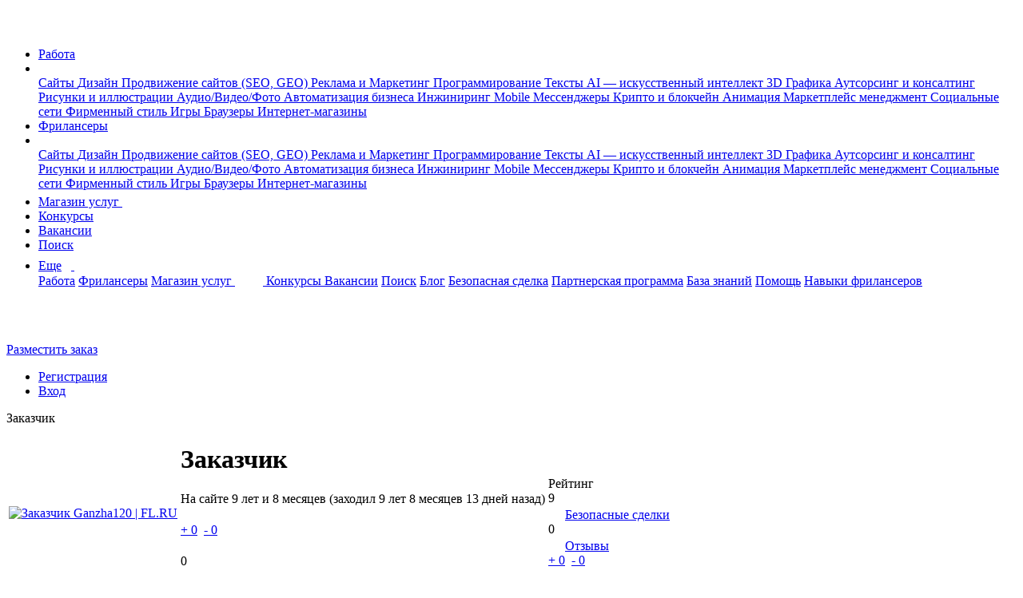

--- FILE ---
content_type: text/html; charset=UTF-8
request_url: https://www.fl.ru/users/ganzha120/
body_size: 12557
content:
<!DOCTYPE html>
<html xmlns="http://www.w3.org/1999/xhtml">
<head>
    <meta charset="utf-8" />
    <meta content="initial-scale=1, width=device-width, user-scalable=no" name="viewport" />

    
    <meta name="csrf-token" content="HwDDTksWcBe3YreKgI9nnzScbLwY6qlMQQG3dV0b" />
    <meta name="current-uid" content="0" />
    <meta name="recaptcha-site-key" content="ysc1_SR7fE9d21qNQcPBQxYPPvobD8aQvZvXwk5oZStqE728bbba5" />
    <meta name="site-url" content="https://www.fl.ru" />
    <meta name="svg-sprite" content="https://cdn.fl.ru/assets/icons.4ec434ba8d65fc5deb1231aedf0348d2.svg" />
            
<meta name="description" lang="ru" content="Персональная страница заказчика ID:2829664. Профиль заказчика, работа на дому, работа удаленно, фриланс. Отзывы о удаленной работе, контактная информация. Вакансии для фрилансеров." />
<meta property="og:title" content="Заказчик ID:2829664 - удаленная работа, фриланс, FL.ru" />
<meta property="og:image" content="/images/logo-new-1200x630.png" />
<link rel="image_src" href="/images/logo-new-1200x630.png" />
<meta property="og:locale" content="ru_RU" />
<meta property="og:type" content="website" />
<meta property="fb:app_id" content="1417314125245378" />
<meta property="fp:pages" content="172294939454798" />
<meta property="og:url" content="https://www.fl.ru/users/ganzha120/" />
    <link rel="canonical" href="https://www.fl.ru/users/ganzha120/" />
<title>Заказчик ID:2829664 - удаленная работа, фриланс, FL.ru</title>
<meta name="___WDCPREFIX" content="https://st.fl.ru" />
<meta name="_TOKEN_KEY" content="92cfac2301ec0326d56248df99b834a8" />
<meta name="_EMP" content="false" />
<meta content="FL.ru" name="apple-mobile-web-app-title">
            <link rel="apple-touch-icon-precomposed" sizes="57x57" href="https://st.fl.ru/images/favicons/apple-touch-icon-57x57.png" />
            <link rel="apple-touch-icon-precomposed" sizes="72x72" href="https://st.fl.ru/images/favicons/apple-touch-icon-72x72.png" />
            <link rel="apple-touch-icon-precomposed" sizes="114x114" href="https://st.fl.ru/images/favicons/apple-touch-icon-114x114.png" />
            <link rel="apple-touch-icon-precomposed" sizes="120x120" href="https://st.fl.ru/images/favicons/apple-touch-icon-120x120.png" />
            <link rel="apple-touch-icon-precomposed" sizes="144x144" href="https://st.fl.ru/images/favicons/apple-touch-icon-144x144.png" />
            <link rel="apple-touch-icon-precomposed" sizes="152x152" href="https://st.fl.ru/images/favicons/apple-touch-icon-152x152.png" />
    <link rel="icon" href="/favicon.ico" type="image/x-icon">    <meta name="vk-vb-pixel" content="" />
    <meta name="yandex-metrika-code" content="6051055" />
                                                                                                                                                        
            <link type="text/css" href="https://cdn.fl.ru/assets/legacy/vendors.04118208774ae55322b8e06a09e71ccf.css" rel="stylesheet" charset="utf-8" />
                <link type="text/css" href="https://cdn.fl.ru/assets/legacy/profile-header.bbce6af61b16b39803b04f4dcd62f88c.css" rel="stylesheet" charset="utf-8" />
        
        
                <script type="text/javascript" src="https://cdn.fl.ru/assets/legacy/vendors.cbc7b732dec85e9f13b3ae5f09cfa716.js" charset="utf-8"></script>
                        <script type="text/javascript" src="https://cdn.fl.ru/assets/legacy/kword.a76e9d294c75f279d392e527b5b595f0.js" charset="utf-8"></script>
                        <script type="text/javascript" src="https://cdn.fl.ru/assets/legacy/professions.444b706a52cb8480c1ae61d335f7d359.js" charset="utf-8"></script>
                        <script type="text/javascript" src="https://cdn.fl.ru/assets/legacy/cities.821919f0d61097e4a6c3ab620a326a43.js" charset="utf-8"></script>
                        <script type="text/javascript" src="https://cdn.fl.ru/assets/legacy/entry-client-manifest.f3c1de16134d3d3ec84e48c3bafc034a.js" charset="utf-8"></script>
                        <script type="text/javascript" src="https://cdn.fl.ru/assets/legacy/entry-client-vendor.37e3a0886ffe015b3039610c6aa1ca28.js" charset="utf-8"></script>
                        <script type="text/javascript" src="https://cdn.fl.ru/assets/legacy/entry-client.05be9a463575c66510bbd0d8576ebb2f.js" charset="utf-8"></script>
                        <script type="text/javascript" src="https://cdn.fl.ru/assets/legacy/vendors-frontend.80475f85b5487e8788bf2f36cba77afe.js" charset="utf-8"></script>
                        <script type="text/javascript" src="https://cdn.fl.ru/assets/legacy/vendors-counters.901ae774f8cbf1b56febff32c5799610.js" charset="utf-8"></script>
                        <script type="text/javascript" src="https://cdn.fl.ru/assets/legacy/users-xajax-anon.457663a6748d761936845c941dadd8a2.js" charset="utf-8"></script>
                        <script type="text/javascript" src="https://cdn.fl.ru/assets/legacy/profile-header.49c7361bdd0da9c40ff5a09c818df413.js" charset="utf-8"></script>
            
                
        
            
            </head>
<body  class="b-page p-nopro u-guest chrome ">

                                <!-- Yandex.Metrika counter begin-->
                        <noscript><div><img src="https://mc.yandex.ru/watch/6051055" style="position:absolute; left:-9999px;" alt="" /></div></noscript>
            <!-- /Yandex.Metrika counter -->
        
                    <img src="https://www.acint.net/pxl/rtrg?dp=16&id=46998" style="display:none" width="0" height="0">
                        
    <nav class="navbar navbar-expand-lg navbar-light">
        <div class="container">
            <div class="d-flex flex-row">
                <a class="navbar-brand" data-ga-event="{&quot;ec&quot;:&quot;anon&quot;,&quot;ea&quot;:&quot;click_header_fl&quot;}" data-ga-on="click"                   href="/"                    title="На главную">
                    <span class="navbar-logo">
                        <svg width="37" height="31">
                            <use xlink:href="#logo"></use>
                        </svg>
                    </span>
                </a>
                <ul data-id="qa-head-ul-main" class="navbar-nav flex-row mr-auto">
                    <li class="nav-item d-md-block d-none ">
                        <a data-id="qa-head-work" data-ga-event="{ec: 'user', ea: 'main_menu_clicked',el: 'projects'}" href="/projects/" class="nav-link px-0" title="Список заказов для фрилансеров">Работа</a>
                    </li>
                    <li data-id="qa-head-li-drop-menu" class="d-none d-md-flex align-items-center nav-item nav-item-hover-show dropdown mr-16">
                        <a class="nav-link dropdown-toggle dropdown-toggle-icon pr-0"
                           href="#" role="button"
                           data-toggle="dropdown"
                           aria-haspopup="true"
                           aria-expanded="false"
                           data-ga-event="{&quot;ec&quot;:&quot;anon&quot;,&quot;ea&quot;:&quot;click_header_work_menu&quot;}" data-ga-on="click"                        >
                          <span class="d-none d-md-inline">
                              <svg width="12" height="9">
                                  <use xlink:href="#dropdown"></use>
                              </svg>
                          </span>
                        </a>
                                                                        <div class="dropdown-menu entire-scroll position-absolute dropdown-menu_left shadow" aria-labelledby="navbarLeftDropdown">
                                                                                                                                                            <a href="/projects/category/saity/"
                                   data-ga-event="{&quot;ec&quot;:&quot;anon&quot;,&quot;ea&quot;:&quot;click_header_work_item&quot;,&quot;el&quot;:&quot;saity&quot;}" data-ga-on="click"                                   class="dropdown-item" title="Сайты">
                                    Сайты                                </a>
                                                                                                                                                                                                                                                                                                                                                                                                                                                                                                                                                                                                                                                                                                                                                                                                                                                                                                                                                                                                                                                                                                                                                                                                                                                                                                                                                                                                                                                                                                                                                                                                                                                                                                                                                                                                                                                                                                                                                                                                                                                                                                                                                                                                                                                                                                                                                                                                                                                                                                                                                                                                                                                                                                                                                                                                                                                                                                                                                                                                                                                                                                                                                                                                                                                                                                                                                                                                                                                                                                                                                                                                                                                                                                                                        <a href="/projects/category/dizajn/"
                                   data-ga-event="{&quot;ec&quot;:&quot;anon&quot;,&quot;ea&quot;:&quot;click_header_work_item&quot;,&quot;el&quot;:&quot;dizajn&quot;}" data-ga-on="click"                                   class="dropdown-item" title="Дизайн">
                                    Дизайн                                </a>
                                                                                                                                                                                                                                                                                                                                                                                                                                                                                                                                                                                                                                                                                                                                                                                                                                                                                                                                                                                                                                                                                                                                                                                                                                                                                                                                                                                                                                                                                                                                                                                                                                                                                                                                                                                                                                                                                                                                                                                                                                                                                                                                                                                                                                                                                                                                                                                                                                                                                                                                                                                                                                                                                                                                                                                                                                                                            <a href="/projects/category/prodvizhenie-saitov-seo/"
                                   data-ga-event="{&quot;ec&quot;:&quot;anon&quot;,&quot;ea&quot;:&quot;click_header_work_item&quot;,&quot;el&quot;:&quot;prodvizhenie-saitov-seo&quot;}" data-ga-on="click"                                   class="dropdown-item" title="Продвижение сайтов (SEO, GEO)">
                                    Продвижение сайтов (SEO, GEO)                                </a>
                                                                                                                                                                                                                                                                                                                                                                                                                                                                                                                                                                                                                                                                                                                                                                                                                                                                                                                                                                                                                                                                                                                                                                                                                                                                                                                                                                                                                                                                                                                                                                                                                                <a href="/projects/category/reklama-marketing/"
                                   data-ga-event="{&quot;ec&quot;:&quot;anon&quot;,&quot;ea&quot;:&quot;click_header_work_item&quot;,&quot;el&quot;:&quot;reklama-marketing&quot;}" data-ga-on="click"                                   class="dropdown-item" title="Реклама и Маркетинг">
                                    Реклама и Маркетинг                                </a>
                                                                                                                                                                                                                                                                                                                                                                                                                                                                                                                                                                                                                                                                                                                                                                                                                                                                                                                                                                                                                                                                                                                                                                                                                                                                                                                                                                                                                                                                                                                                                                                                                                                                                                                                                                                                                                                                                                                                                                                                                                                                                                                                                                                                                                                                                                                                                                                                                                                                                                                                                                                                                                                                                    <a href="/projects/category/programmirovanie/"
                                   data-ga-event="{&quot;ec&quot;:&quot;anon&quot;,&quot;ea&quot;:&quot;click_header_work_item&quot;,&quot;el&quot;:&quot;programmirovanie&quot;}" data-ga-on="click"                                   class="dropdown-item" title="Программирование">
                                    Программирование                                </a>
                                                                                                                                                                                                                                                                                                                                                                                                                                                                                                                                                                                                                                                                                                                                                                                                                                                                                                                                                                                                                                                                                                                                                                                                                                                                                                                                                                                                                                                                                                                                                                                                                                                                                                                                                                                                                                                                                                                                                                                                                                                                                                                                                                                                                                                                                                                                                                                                                                                                                                                                                                                                                                                                                                                                                                                                                                                                                                                                                                        <a href="/projects/category/teksty/"
                                   data-ga-event="{&quot;ec&quot;:&quot;anon&quot;,&quot;ea&quot;:&quot;click_header_work_item&quot;,&quot;el&quot;:&quot;teksty&quot;}" data-ga-on="click"                                   class="dropdown-item" title="Тексты">
                                    Тексты                                </a>
                                                                                                                                                                                                                                                                                                                                                                                                                                                                                                                                                                                                                                                                                                                                                                                                                                                                                                                                                                                                                                                                                                                                                                                                                                                                                                                                                                                                                                                                                                                                                                                                                                                                                                                                                                                                                                                                                                                                                                                                                                                                                                                                                                                                                                                                                                                                                                                                                                                                                                                                                                                        <a href="/projects/category/ai-iskusstvenniy-intellekt/"
                                   data-ga-event="{&quot;ec&quot;:&quot;anon&quot;,&quot;ea&quot;:&quot;click_header_work_item&quot;,&quot;el&quot;:&quot;ai-iskusstvenniy-intellekt&quot;}" data-ga-on="click"                                   class="dropdown-item" title="AI — искусственный интеллект">
                                    AI — искусственный интеллект                                </a>
                                                                                                                                                                                                                                                                                                                                                                                                                                                                                                                                                                                                                                                                                                                                                                                                                                                                                                                                                                                                                                                                                                                                                                                                                                                                                                                                                                                                                                                                                                                                                                                                                                                                                                                                                                                                                                                                                                                                                                                                                <a href="/projects/category/3d-grafika/"
                                   data-ga-event="{&quot;ec&quot;:&quot;anon&quot;,&quot;ea&quot;:&quot;click_header_work_item&quot;,&quot;el&quot;:&quot;3d-grafika&quot;}" data-ga-on="click"                                   class="dropdown-item" title="3D Графика">
                                    3D Графика                                </a>
                                                                                                                                                                                                                                                                                                                                                                                                                                                                                                                                                                                                                                                                                                                                                                                                                                                                                                                                                            <a href="/projects/category/konsalting/"
                                   data-ga-event="{&quot;ec&quot;:&quot;anon&quot;,&quot;ea&quot;:&quot;click_header_work_item&quot;,&quot;el&quot;:&quot;konsalting&quot;}" data-ga-on="click"                                   class="dropdown-item" title="Аутсорсинг и консалтинг">
                                    Аутсорсинг и консалтинг                                </a>
                                                                                                                                                                                                                                                                                                                                                                                                                                                                                                                                                                                                                                                                                                                                                                                                                                                                                                                                                                                                                                                                                                                                                                                                                                                                                                                                                                                                                                                                                                                                                                                                                                                                                                                                                                                                                                                                                                                                                                                                                                                                                                                                                                                                                                                                                                                                                                                                                                                                                                                                                                                                                                                                                                                                                                                                                                                                            <a href="/projects/category/risunki-i-illustracii/"
                                   data-ga-event="{&quot;ec&quot;:&quot;anon&quot;,&quot;ea&quot;:&quot;click_header_work_item&quot;,&quot;el&quot;:&quot;risunki-i-illustracii&quot;}" data-ga-on="click"                                   class="dropdown-item" title="Рисунки и иллюстрации">
                                    Рисунки и иллюстрации                                </a>
                                                                                                                                                                                                                                                                                                                                                                                                                                                                                                                                                                                                                                                                                                                                                                                                                                                                                                                                                                                                                                                                                                                                                                                                                                                                                                                                                                                                                                        <a href="/projects/category/audio-video-photo/"
                                   data-ga-event="{&quot;ec&quot;:&quot;anon&quot;,&quot;ea&quot;:&quot;click_header_work_item&quot;,&quot;el&quot;:&quot;audio-video-photo&quot;}" data-ga-on="click"                                   class="dropdown-item" title="Аудио/Видео/Фото">
                                    Аудио/Видео/Фото                                </a>
                                                                                                                                                                                                                                                                                                                                                                                                                                                                                                                                                                                                                                                                                                                                                                                                                                                                                                                                                                                                                                                                                                                                                                                                                                                                                                                                                                                                                                                                                                                                                                                                                                                                                                                                                                                                                                                                                                                                                                                                                                                                                                            <a href="/projects/category/avtomatizaciya-biznesa/"
                                   data-ga-event="{&quot;ec&quot;:&quot;anon&quot;,&quot;ea&quot;:&quot;click_header_work_item&quot;,&quot;el&quot;:&quot;avtomatizaciya-biznesa&quot;}" data-ga-on="click"                                   class="dropdown-item" title="Автоматизация бизнеса">
                                    Автоматизация бизнеса                                </a>
                                                                                                                                                                                            <a href="/projects/category/inzhiniring/"
                                   data-ga-event="{&quot;ec&quot;:&quot;anon&quot;,&quot;ea&quot;:&quot;click_header_work_item&quot;,&quot;el&quot;:&quot;inzhiniring&quot;}" data-ga-on="click"                                   class="dropdown-item" title="Инжиниринг">
                                    Инжиниринг                                </a>
                                                                                                                                                                                                                                                                                                                                                                                                                                                                                                                                                                                                                                                                                                                                                                                                                                                                                                                                                                                                                                                                                                                                                                                                                                                                                                                                                                                                                                                                                                                                                                                                                                                                                                                                                                                                                                                                                                                                                                                                                                                                                                                                                                                                                                                                                                                                                                                                                                                                                                                                                                                                                                                                                                                                                                                                                                                                                                                                                                                                                                                                                                                                                                                                                                                                                                                                                                                                                                                                                                                                                                                                                                                                                                                                                                                                                                                                                                                                                                                                                                                                                                                                                                                                                                                                                                                                                                                                                                                                                                                                                                                                                                                                                                <a href="/projects/category/mobile/"
                                   data-ga-event="{&quot;ec&quot;:&quot;anon&quot;,&quot;ea&quot;:&quot;click_header_work_item&quot;,&quot;el&quot;:&quot;mobile&quot;}" data-ga-on="click"                                   class="dropdown-item" title="Mobile">
                                    Mobile                                </a>
                                                                                                                                                                                                                                                                                                                                                                                                                                                                                                                                                                                                                                                                                                                                                                                                                                                                                                                                                                                                                                                                                                                                                                                                                                                                                                                                                                                                                                                                                                                                                                                                                                <a href="/projects/category/messengers/"
                                   data-ga-event="{&quot;ec&quot;:&quot;anon&quot;,&quot;ea&quot;:&quot;click_header_work_item&quot;,&quot;el&quot;:&quot;messengers&quot;}" data-ga-on="click"                                   class="dropdown-item" title="Мессенджеры">
                                    Мессенджеры                                </a>
                                                                                                                                                                                            <a href="/projects/category/crypto-i-blockchain/"
                                   data-ga-event="{&quot;ec&quot;:&quot;anon&quot;,&quot;ea&quot;:&quot;click_header_work_item&quot;,&quot;el&quot;:&quot;crypto-i-blockchain&quot;}" data-ga-on="click"                                   class="dropdown-item" title="Крипто и блокчейн">
                                    Крипто и блокчейн                                </a>
                                                                                                                                                                                                                                                                                                                                                                                    <a href="/projects/category/animaciya/"
                                   data-ga-event="{&quot;ec&quot;:&quot;anon&quot;,&quot;ea&quot;:&quot;click_header_work_item&quot;,&quot;el&quot;:&quot;animaciya&quot;}" data-ga-on="click"                                   class="dropdown-item" title="Анимация">
                                    Анимация                                </a>
                                                                                                                                                                                                                                                                                                                                                                                                                                                                                                                                                                                                                                                                                                                                                                                                                                                                                                                                                                                                                                                                                                                                                                                                                                                                                                                                                                                                                                                                                                                                                                                                                                                                                                                                                                                                                                                                                                                                                                                                                                                                                                                                                                                                                                                                                                                                                                                                                                                                                                                                                                                        <a href="/projects/category/marketplace-management/"
                                   data-ga-event="{&quot;ec&quot;:&quot;anon&quot;,&quot;ea&quot;:&quot;click_header_work_item&quot;,&quot;el&quot;:&quot;marketplace-management&quot;}" data-ga-on="click"                                   class="dropdown-item" title="Маркетплейс менеджмент">
                                    Маркетплейс менеджмент                                </a>
                                                                                                                                                                                            <a href="/projects/category/socialnye-seti/"
                                   data-ga-event="{&quot;ec&quot;:&quot;anon&quot;,&quot;ea&quot;:&quot;click_header_work_item&quot;,&quot;el&quot;:&quot;socialnye-seti&quot;}" data-ga-on="click"                                   class="dropdown-item" title="Социальные сети">
                                    Социальные сети                                </a>
                                                                                                                                                                                            <a href="/projects/category/firmennyi-stil/"
                                   data-ga-event="{&quot;ec&quot;:&quot;anon&quot;,&quot;ea&quot;:&quot;click_header_work_item&quot;,&quot;el&quot;:&quot;firmennyi-stil&quot;}" data-ga-on="click"                                   class="dropdown-item" title="Фирменный стиль">
                                    Фирменный стиль                                </a>
                                                                                                                                                                                                                                                                                                                                                                                                                                                                                                                                                                                                                                                                                                                                                                                                                                                                                                                                                                                                                                                                                                                                                                                                                                                                                                                                                                                                                                                                                                                                                                                                                                                                                                                                                                                                                                                                                                                                                                                                                                                                                                                                                                                                                                                                                                                                                                                                                                                                                                                                                                                                                                                                                                                                                                                                                                                                                                                                                                                                                                                                                                                                                                                                                                                                                                                                                                                                                                                                                                                                                                                                                                                                                                                                                                                                                                                                                                                                                                                                                                                                                                                                                                                                                                                                                                                                                                                                                                                                                                                                                                                                                                                                                                                                                                                                                                                                                                                                                                                    <a href="/projects/category/games/"
                                   data-ga-event="{&quot;ec&quot;:&quot;anon&quot;,&quot;ea&quot;:&quot;click_header_work_item&quot;,&quot;el&quot;:&quot;games&quot;}" data-ga-on="click"                                   class="dropdown-item" title="Игры">
                                    Игры                                </a>
                                                                                                                                                                                            <a href="/projects/category/brauzery/"
                                   data-ga-event="{&quot;ec&quot;:&quot;anon&quot;,&quot;ea&quot;:&quot;click_header_work_item&quot;,&quot;el&quot;:&quot;brauzery&quot;}" data-ga-on="click"                                   class="dropdown-item" title="Браузеры">
                                    Браузеры                                </a>
                                                                                                                                                                                                                                                                                                                                                                                                                                                                                                                                                                                                                                                                                                                                                                                                                                                                                                                                                                                                                                                                                                                                                                                                                                                                                                                                                                                                                                                                                                                                                                                                                                                                                                                                                                                                                                                                                                                                                                                                                <a href="/projects/category/internet-magaziny/"
                                   data-ga-event="{&quot;ec&quot;:&quot;anon&quot;,&quot;ea&quot;:&quot;click_header_work_item&quot;,&quot;el&quot;:&quot;internet-magaziny&quot;}" data-ga-on="click"                                   class="dropdown-item" title="Интернет-магазины">
                                    Интернет-магазины                                </a>
                                                                                                                                                                                                                                                                                                                                                                                                                                                                                                                                                                                                                                                                                                                                                                                                                                                                                                                                                                                                                                                                                                                                                                                                                                                                                                                                                                                                                                                                                                                                                                                                                                                                                                                                                                                                                                                                                                                                                                                                                                                                                                                                                                                                                                                                                                                                                                                    </div>
                                            </li>
                    <li class="nav-item d-lg-block d-none ">
                        <a data-id="qa-head-freelancers" data-ga-event="{ec: 'user', ea: 'main_menu_clicked',el: 'freelancers'}" href="/freelancers/" class="nav-link px-0" title="Раздел фрилансеров">Фрилансеры</a>
                    </li>
                                                                <li data-id="qa-head-li-drop" class="d-none d-lg-block nav-item nav-item-hover-show dropdown mr-16">
                            <a
                                class="nav-link dropdown-toggle dropdown-toggle-icon pr-0"
                                href="#"
                                role="button"
                                data-toggle="dropdown"
                                aria-haspopup="true"
                                aria-expanded="false"
                                data-ga-event="{&quot;ec&quot;:&quot;anon&quot;,&quot;ea&quot;:&quot;click_header_freelancer_menu&quot;}" data-ga-on="click"                            >
                                <span class="d-none d-lg-inline">
                                    <svg width="12" height="9">
                                        <use xlink:href="#dropdown"></use>
                                    </svg>
                                </span>
                            </a>
                            <div class="dropdown-menu entire-scroll position-absolute dropdown-menu_left shadow"
                                 aria-labelledby="navbarLeftDropdown">
                                                                                                                                                                                        <a href="/freelancers/saity/" data-ga-event="{&quot;ec&quot;:&quot;anon&quot;,&quot;ea&quot;:&quot;click_header_freelancer_item&quot;,&quot;el&quot;:&quot;saity&quot;}" data-ga-on="click"                                           class="dropdown-item" title="Сайты">
                                            Сайты                                        </a>
                                                                                                                                                                                                                                                                                                                                                                                                                                                                                                                                                                                                                                                                                                                                                                                                                                                                                                                                                                                                                                                                                                                                                                                                                                                                                                                                                                                                                                                                                                                                                                                                                                                                                                                                                                                                                                                                                                                                                                                                                                                                                                                                                                                                                                                                                                                                                                                                                                                                                                                                                                                                                                                                                                                                                                                                                                                                                                                                                                                                                                                                                                                                                                                                                                                                                                                                                                                                                                                                                                                                                                                                                                                                                                                                                                                                                                                                                                                                                                                                                                                                                                                                                                                                                                    <a href="/freelancers/dizajn/" data-ga-event="{&quot;ec&quot;:&quot;anon&quot;,&quot;ea&quot;:&quot;click_header_freelancer_item&quot;,&quot;el&quot;:&quot;dizajn&quot;}" data-ga-on="click"                                           class="dropdown-item" title="Дизайн">
                                            Дизайн                                        </a>
                                                                                                                                                                                                                                                                                                                                                                                                                                                                                                                                                                                                                                                                                                                                                                                                                                                                                                                                                                                                                                                                                                                                                                                                                                                                                                                                                                                                                                                                                                                                                                                                                                                                                                                                                                                                                                                                                                                                                                                                                                                                                                                                                                                                                                                                                                                                                                                                                                                                                                                                                                                                                                                                                                                                                                                                                                                                                                                                                                                                                                                                                                                                                                                                                                                            <a href="/freelancers/prodvizhenie-saitov-seo/" data-ga-event="{&quot;ec&quot;:&quot;anon&quot;,&quot;ea&quot;:&quot;click_header_freelancer_item&quot;,&quot;el&quot;:&quot;prodvizhenie-saitov-seo&quot;}" data-ga-on="click"                                           class="dropdown-item" title="Продвижение сайтов (SEO, GEO)">
                                            Продвижение сайтов (SEO, GEO)                                        </a>
                                                                                                                                                                                                                                                                                                                                                                                                                                                                                                                                                                                                                                                                                                                                                                                                                                                                                                                                                                                                                                                                                                                                                                                                                                                                                                                                                                                                                                                                                                                                                                                                                                                                                                                                                                                                                                                    <a href="/freelancers/reklama-marketing/" data-ga-event="{&quot;ec&quot;:&quot;anon&quot;,&quot;ea&quot;:&quot;click_header_freelancer_item&quot;,&quot;el&quot;:&quot;reklama-marketing&quot;}" data-ga-on="click"                                           class="dropdown-item" title="Реклама и Маркетинг">
                                            Реклама и Маркетинг                                        </a>
                                                                                                                                                                                                                                                                                                                                                                                                                                                                                                                                                                                                                                                                                                                                                                                                                                                                                                                                                                                                                                                                                                                                                                                                                                                                                                                                                                                                                                                                                                                                                                                                                                                                                                                                                                                                                                                                                                                                                                                                                                                                                                                                                                                                                                                                                                                                                                                                                                                                                                                                                                                                                                                                                                                                                                                                                                                                                                                                                                                                                                            <a href="/freelancers/programmirovanie/" data-ga-event="{&quot;ec&quot;:&quot;anon&quot;,&quot;ea&quot;:&quot;click_header_freelancer_item&quot;,&quot;el&quot;:&quot;programmirovanie&quot;}" data-ga-on="click"                                           class="dropdown-item" title="Программирование">
                                            Программирование                                        </a>
                                                                                                                                                                                                                                                                                                                                                                                                                                                                                                                                                                                                                                                                                                                                                                                                                                                                                                                                                                                                                                                                                                                                                                                                                                                                                                                                                                                                                                                                                                                                                                                                                                                                                                                                                                                                                                                                                                                                                                                                                                                                                                                                                                                                                                                                                                                                                                                                                                                                                                                                                                                                                                                                                                                                                                                                                                                                                                                                                                                                                                                                                                                                                                                                                                                                                                                                                                    <a href="/freelancers/teksty/" data-ga-event="{&quot;ec&quot;:&quot;anon&quot;,&quot;ea&quot;:&quot;click_header_freelancer_item&quot;,&quot;el&quot;:&quot;teksty&quot;}" data-ga-on="click"                                           class="dropdown-item" title="Тексты">
                                            Тексты                                        </a>
                                                                                                                                                                                                                                                                                                                                                                                                                                                                                                                                                                                                                                                                                                                                                                                                                                                                                                                                                                                                                                                                                                                                                                                                                                                                                                                                                                                                                                                                                                                                                                                                                                                                                                                                                                                                                                                                                                                                                                                                                                                                                                                                                                                                                                                                                                                                                                                                                                                                                                                                                                                                                                                                                                                                                                                                                                                                                                                                    <a href="/freelancers/ai-iskusstvenniy-intellekt/" data-ga-event="{&quot;ec&quot;:&quot;anon&quot;,&quot;ea&quot;:&quot;click_header_freelancer_item&quot;,&quot;el&quot;:&quot;ai-iskusstvenniy-intellekt&quot;}" data-ga-on="click"                                           class="dropdown-item" title="AI — искусственный интеллект">
                                            AI — искусственный интеллект                                        </a>
                                                                                                                                                                                                                                                                                                                                                                                                                                                                                                                                                                                                                                                                                                                                                                                                                                                                                                                                                                                                                                                                                                                                                                                                                                                                                                                                                                                                                                                                                                                                                                                                                                                                                                                                                                                                                                                                                                                                                                                                                                                                                                                                                                                                                                                                                    <a href="/freelancers/3d-grafika/" data-ga-event="{&quot;ec&quot;:&quot;anon&quot;,&quot;ea&quot;:&quot;click_header_freelancer_item&quot;,&quot;el&quot;:&quot;3d-grafika&quot;}" data-ga-on="click"                                           class="dropdown-item" title="3D Графика">
                                            3D Графика                                        </a>
                                                                                                                                                                                                                                                                                                                                                                                                                                                                                                                                                                                                                                                                                                                                                                                                                                                                                                                                                                                                                                                                                            <a href="/freelancers/konsalting/" data-ga-event="{&quot;ec&quot;:&quot;anon&quot;,&quot;ea&quot;:&quot;click_header_freelancer_item&quot;,&quot;el&quot;:&quot;konsalting&quot;}" data-ga-on="click"                                           class="dropdown-item" title="Аутсорсинг и консалтинг">
                                            Аутсорсинг и консалтинг                                        </a>
                                                                                                                                                                                                                                                                                                                                                                                                                                                                                                                                                                                                                                                                                                                                                                                                                                                                                                                                                                                                                                                                                                                                                                                                                                                                                                                                                                                                                                                                                                                                                                                                                                                                                                                                                                                                                                                                                                                                                                                                                                                                                                                                                                                                                                                                                                                                                                                                                                                                                                                                                                                                                                                                                                                                                                                                                                                                                                                                                                                                                                                                                                                                                                                                                                                            <a href="/freelancers/risunki-i-illustracii/" data-ga-event="{&quot;ec&quot;:&quot;anon&quot;,&quot;ea&quot;:&quot;click_header_freelancer_item&quot;,&quot;el&quot;:&quot;risunki-i-illustracii&quot;}" data-ga-on="click"                                           class="dropdown-item" title="Рисунки и иллюстрации">
                                            Рисунки и иллюстрации                                        </a>
                                                                                                                                                                                                                                                                                                                                                                                                                                                                                                                                                                                                                                                                                                                                                                                                                                                                                                                                                                                                                                                                                                                                                                                                                                                                                                                                                                                                                                                                                                                                                                                                                                    <a href="/freelancers/audio-video-photo/" data-ga-event="{&quot;ec&quot;:&quot;anon&quot;,&quot;ea&quot;:&quot;click_header_freelancer_item&quot;,&quot;el&quot;:&quot;audio-video-photo&quot;}" data-ga-on="click"                                           class="dropdown-item" title="Аудио/Видео/Фото">
                                            Аудио/Видео/Фото                                        </a>
                                                                                                                                                                                                                                                                                                                                                                                                                                                                                                                                                                                                                                                                                                                                                                                                                                                                                                                                                                                                                                                                                                                                                                                                                                                                                                                                                                                                                                                                                                                                                                                                                                                                                                                                                                                                                                                                                                                                                                                                                                                                                                                                                                                                                                                                                                                                                                                            <a href="/freelancers/avtomatizaciya-biznesa/" data-ga-event="{&quot;ec&quot;:&quot;anon&quot;,&quot;ea&quot;:&quot;click_header_freelancer_item&quot;,&quot;el&quot;:&quot;avtomatizaciya-biznesa&quot;}" data-ga-on="click"                                           class="dropdown-item" title="Автоматизация бизнеса">
                                            Автоматизация бизнеса                                        </a>
                                                                                                                                                                                                                            <a href="/freelancers/inzhiniring/" data-ga-event="{&quot;ec&quot;:&quot;anon&quot;,&quot;ea&quot;:&quot;click_header_freelancer_item&quot;,&quot;el&quot;:&quot;inzhiniring&quot;}" data-ga-on="click"                                           class="dropdown-item" title="Инжиниринг">
                                            Инжиниринг                                        </a>
                                                                                                                                                                                                                                                                                                                                                                                                                                                                                                                                                                                                                                                                                                                                                                                                                                                                                                                                                                                                                                                                                                                                                                                                                                                                                                                                                                                                                                                                                                                                                                                                                                                                                                                                                                                                                                                                                                                                                                                                                                                                                                                                                                                                                                                                                                                                                                                                                                                                                                                                                                                                                                                                                                                                                                                                                                                                                                                                                                                                                                                                                                                                                                                                                                                                                                                                                                                                                                                                                                                                                                                                                                                                                                                                                                                                                                                                                                                                                                                                                                                                                                                                                                                                                                                                                                                                                                                                                                                                                                                                                                                                                                                                                                                                                                                                                                                                                                                                                                                                                                                                                                                                                                                                                                                                                                                    <a href="/freelancers/mobile/" data-ga-event="{&quot;ec&quot;:&quot;anon&quot;,&quot;ea&quot;:&quot;click_header_freelancer_item&quot;,&quot;el&quot;:&quot;mobile&quot;}" data-ga-on="click"                                           class="dropdown-item" title="Mobile">
                                            Mobile                                        </a>
                                                                                                                                                                                                                                                                                                                                                                                                                                                                                                                                                                                                                                                                                                                                                                                                                                                                                                                                                                                                                                                                                                                                                                                                                                                                                                                                                                                                                                                                                                                                                                                                                                                                                                                                                                                                                                                    <a href="/freelancers/messengers/" data-ga-event="{&quot;ec&quot;:&quot;anon&quot;,&quot;ea&quot;:&quot;click_header_freelancer_item&quot;,&quot;el&quot;:&quot;messengers&quot;}" data-ga-on="click"                                           class="dropdown-item" title="Мессенджеры">
                                            Мессенджеры                                        </a>
                                                                                                                                                                                                                            <a href="/freelancers/crypto-i-blockchain/" data-ga-event="{&quot;ec&quot;:&quot;anon&quot;,&quot;ea&quot;:&quot;click_header_freelancer_item&quot;,&quot;el&quot;:&quot;crypto-i-blockchain&quot;}" data-ga-on="click"                                           class="dropdown-item" title="Крипто и блокчейн">
                                            Крипто и блокчейн                                        </a>
                                                                                                                                                                                                                                                                                                                                                                                                                                            <a href="/freelancers/animaciya/" data-ga-event="{&quot;ec&quot;:&quot;anon&quot;,&quot;ea&quot;:&quot;click_header_freelancer_item&quot;,&quot;el&quot;:&quot;animaciya&quot;}" data-ga-on="click"                                           class="dropdown-item" title="Анимация">
                                            Анимация                                        </a>
                                                                                                                                                                                                                                                                                                                                                                                                                                                                                                                                                                                                                                                                                                                                                                                                                                                                                                                                                                                                                                                                                                                                                                                                                                                                                                                                                                                                                                                                                                                                                                                                                                                                                                                                                                                                                                                                                                                                                                                                                                                                                                                                                                                                                                                                                                                                                                                                                                                                                                                                                                                                                                                                                                                                                                                                                                                                                                                                    <a href="/freelancers/marketplace-management/" data-ga-event="{&quot;ec&quot;:&quot;anon&quot;,&quot;ea&quot;:&quot;click_header_freelancer_item&quot;,&quot;el&quot;:&quot;marketplace-management&quot;}" data-ga-on="click"                                           class="dropdown-item" title="Маркетплейс менеджмент">
                                            Маркетплейс менеджмент                                        </a>
                                                                                                                                                                                                                            <a href="/freelancers/socialnye-seti/" data-ga-event="{&quot;ec&quot;:&quot;anon&quot;,&quot;ea&quot;:&quot;click_header_freelancer_item&quot;,&quot;el&quot;:&quot;socialnye-seti&quot;}" data-ga-on="click"                                           class="dropdown-item" title="Социальные сети">
                                            Социальные сети                                        </a>
                                                                                                                                                                                                                            <a href="/freelancers/firmennyi-stil/" data-ga-event="{&quot;ec&quot;:&quot;anon&quot;,&quot;ea&quot;:&quot;click_header_freelancer_item&quot;,&quot;el&quot;:&quot;firmennyi-stil&quot;}" data-ga-on="click"                                           class="dropdown-item" title="Фирменный стиль">
                                            Фирменный стиль                                        </a>
                                                                                                                                                                                                                                                                                                                                                                                                                                                                                                                                                                                                                                                                                                                                                                                                                                                                                                                                                                                                                                                                                                                                                                                                                                                                                                                                                                                                                                                                                                                                                                                                                                                                                                                                                                                                                                                                                                                                                                                                                                                                                                                                                                                                                                                                                                                                                                                                                                                                                                                                                                                                                                                                                                                                                                                                                                                                                                                                                                                                                                                                                                                                                                                                                                                                                                                                                                                                                                                                                                                                                                                                                                                                                                                                                                                                                                                                                                                                                                                                                                                                                                                                                                                                                                                                                                                                                                                                                                                                                                                                                                                                                                                                                                                                                                                                                                                                                                                                                                                                                                                                                                                                                                                                                                                                                                                                                                                                                                                                                                                                                                                                                                            <a href="/freelancers/games/" data-ga-event="{&quot;ec&quot;:&quot;anon&quot;,&quot;ea&quot;:&quot;click_header_freelancer_item&quot;,&quot;el&quot;:&quot;games&quot;}" data-ga-on="click"                                           class="dropdown-item" title="Игры">
                                            Игры                                        </a>
                                                                                                                                                                                                                            <a href="/freelancers/brauzery/" data-ga-event="{&quot;ec&quot;:&quot;anon&quot;,&quot;ea&quot;:&quot;click_header_freelancer_item&quot;,&quot;el&quot;:&quot;brauzery&quot;}" data-ga-on="click"                                           class="dropdown-item" title="Браузеры">
                                            Браузеры                                        </a>
                                                                                                                                                                                                                                                                                                                                                                                                                                                                                                                                                                                                                                                                                                                                                                                                                                                                                                                                                                                                                                                                                                                                                                                                                                                                                                                                                                                                                                                                                                                                                                                                                                                                                                                                                                                                                                                                                                                                                                                                                                                                                                                                                                                                                                                                                    <a href="/freelancers/internet-magaziny/" data-ga-event="{&quot;ec&quot;:&quot;anon&quot;,&quot;ea&quot;:&quot;click_header_freelancer_item&quot;,&quot;el&quot;:&quot;internet-magaziny&quot;}" data-ga-on="click"                                           class="dropdown-item" title="Интернет-магазины">
                                            Интернет-магазины                                        </a>
                                                                                                                                                                                                                                                                                                                                                                                                                                                                                                                                                                                                                                                                                                                                                                                                                                                                                                                                                                                                                                                                                                                                                                                                                                                                                                                                                                                                                                                                                                                                                                                                                                                                                                                                                                                                                                                                                                                                                                                                                                                                                                                                                                                                                                                                                                                                                                                                                                                                                                                                                                                                                                                                                                </div>
                        </li>
                                                                <li class="nav-item d-xl-block d-none ml-16">
                            <a data-id="qa-head-tu-shop" data-ga-event="{ec: 'user', ea: 'main_menu_clicked',el: 'tu-shop'}" href="/uslugi-freelancera/" class="nav-link"
                               data-new-title="Услуги фрилансеров «под ключ» по фиксированным ценам">
                                Магазин услуг
                                <svg width="41" height="19">
                                    <use xlink:href="#new-bordered"></use>
                                </svg>
                            </a>
                        </li>
                                        <li class="nav-item d-xl-block d-none ">
                        <a data-id="qa-head-konkurs" data-ga-event="{ec: 'user', ea: 'main_menu_clicked',el: 'konkurs'}" href="/konkurs/" class="nav-link" title="Список конкурсов для фрилансеров">Конкурсы</a>
                    </li>
                    <li class="nav-item d-xl-block d-none ">
                        <a data-id="qa-head-vacancies" data-ga-event="{ec: 'user', ea: 'main_menu_clicked',el: 'vacancy'}" href="/vakansii/" class="nav-link" title="Список вакансий для фрилансеров">Вакансии</a>
                    </li>
                    <li class="nav-item d-xl-block d-none ">
                        <a data-id="qa-head-search" data-ga-event="{ec: 'user', ea: 'main_menu_clicked',el: 'search'}" href="/search/" class="nav-link" title="Поиск по сайту">Поиск</a>
                    </li>
                    <li data-id="qa-head-li-more" class="nav-item dropdown d-flex">
                        <a
                            class="nav-link dropdown-toggle dropdown-toggle-icon pr-0"
                            href="#"
                            id="navbarLeftDropdown"
                            role="button"
                            data-toggle="dropdown"
                            aria-haspopup="true"
                            aria-expanded="false"
                            data-ga-event="{&quot;ec&quot;:&quot;anon&quot;,&quot;ea&quot;:&quot;click_header_more_button_menu&quot;}" data-ga-on="click"                        >
                        <span class="d-none d-lg-inline">
                            Еще<svg class="ml-8" width="12" height="9">
                                <use xlink:href="#dropdown"></use>
                            </svg>
                        </span>
                            <span class="d-inline d-lg-none">
                            <svg width="22" height="22">
                                <use xlink:href="#menu"></use>
                            </svg>
                        </span>
                        </a>
                        <div class="dropdown-menu position-absolute dropdown-menu_left shadow" aria-labelledby="navbarLeftDropdown">
                            <a data-ga-event="{ec: 'anon', ea: 'click_header_more_button_item',el: 'projects'}" href="/projects/" class="dropdown-item d-lg-none d-block" title="Список заказов для фрилансеров">Работа</a>
                            <a data-ga-event="{ec: 'anon', ea: 'click_header_more_button_item',el: 'freelancers'}" href="/freelancers/" class="dropdown-item d-lg-none d-block"  title="Каталог фрилансеров">Фрилансеры</a>
                                                            <a data-ga-event="{ec: 'anon', ea: 'click_header_more_button_item',el: 'tu-shop'}" href="/uslugi-freelancera/" class="dropdown-item d-xl-none d-block"
                                   data-new-title="Услуги фрилансеров «под ключ» по фиксированным ценам">
                                    Магазин услуг
                                    <svg width="35" height="15">
                                        <use xlink:href="#new-bordered"></use>
                                    </svg>
                                </a>
                                                        <a data-ga-event="{ec: 'anon', ea: 'click_header_more_button_item',el: 'konkurs'}" href="/konkurs/" class="dropdown-item d-xl-none d-block" title="Список конкурсов для фрилансеров">
                                Конкурсы
                            </a>
                            <a data-ga-event="{ec: 'anon', ea: 'click_header_more_button_item',el: 'vacancy'}" rel="nofollow" href="/vakansii/" class="dropdown-item d-xl-none d-block" title="Список вакансий для фрилансеров">Вакансии</a>
                            <a data-ga-event="{ec: 'anon', ea: 'click_header_more_button_item',el: 'search'}" rel="nofollow" href="/search/" class="dropdown-item d-lg-none d-block" title="Поиск по сайту">Поиск</a>
                            <a data-ga-event="{ec: 'anon', ea: 'click_header_more_button_item',el: 'blog'}" href="https://blog.fl.ru/" class="dropdown-item" title="Блог">Блог</a>
                            <a data-ga-event="{ec: 'anon', ea: 'click_header_more_button_item',el: 'bs'}" href="/promo/bezopasnaya-sdelka/" class="dropdown-item" title="Безопасная сделка">Безопасная сделка</a>
                            <a data-ga-event="{ec: 'anon', ea: 'click_header_more_button_item',el: 'partner'}" href="/partner/" class="dropdown-item" title="Партнерская программа">Партнерская программа</a>
                            <a data-ga-event="{ec: 'anon', ea: 'click_header_more_button_item',el: 'knowledge_base'}" href="https://knowledge-base.fl.ru/" class="dropdown-item" target="_blank" title="База знаний">База знаний</a>
                            <noindex><a data-ga-event="{ec: 'anon', ea: 'click_header_more_button_item',el: 'help'}" rel="nofollow" target="_blank"  href="https://knowledge-base.fl.ru/" class="dropdown-item" title="Помощь" data-id="userecho">Помощь</a></noindex>
                            <a data-ga-event="{ec: 'anon', ea: 'click_header_more_button_item',el: 'digital'}" href="/digital" class="dropdown-item" title="Навыки фрилансеров">Навыки фрилансеров</a>
                                                    </div>
                    </li>
                </ul>
            </div>
            <div data-id="qa-head-right-block" class="d-flex flex-row align-items-center">
                <ul class="navbar-nav position-relative flex-row d-none d-xs-block mr-14 mr-sm-0 mr-md-8">
                    <a
                        data-ga-event="{ec: 'user', ea: 'main_menu_clicked',el: 'search'}"
                        href="/search/"
                        title="Поиск по сайту"
                        class="hover-icon-round mr-8"
                    >
                        <svg width="32" height="32">
                            <use xlink:href="#search-white"></use>
                        </svg>
                    </a>
                </ul>
            <div data-id="qa-head-right-block" class="d-flex flex-row align-items-center">
                <a data-id="qa-head-create-order" href="/projects/create/?ec=project_create_header_noauth"
                   class="d-none d-sm-block ui-button _responsive _success _sm mr-lg-36 mr-24"
                   title="Разместить заказ" data-ga-event="{&quot;ec&quot;:&quot;project_create_wizard_noauth&quot;,&quot;ea&quot;:&quot;focus_project_create_header&quot;}" data-ga-on="focus">
                    Разместить заказ
                </a>
                                    <ul class="navbar-nav flex-row">
                        <li class="nav-item">
                            <a rel="nofollow"
                               data-id="qa-head-registration"
                               href="/account/registration-choice/"
                               class="nav-link pl-16 pr-24 cursor-pointer"
                               title="Регистрация">Регистрация</a>
                        </li>
                        <li class="nav-item">
                            <a data-id="qa-head-sign-in" data-ga-event="{&quot;ec&quot;:&quot;user&quot;,&quot;ea&quot;:&quot;registration_button2_clicked&quot;}" data-ga-on="click"                               rel="nofollow"
                               href="/account/login/"
                               class="cursor-pointer nav-link pr-0">Вход</a>
                        </li>
                    </ul>
                            </div>
        </div>
    </nav>
    <div class="b-page__notif-wrapper">
            </div>


<div class="b-page__wrapper">
    <div class="b-page__inner">
        <div class="b-page__page b-page__page_padtop_20_r600 b-page__page_padtop_75_r1000 b-page__page_padtop_20 ">
        
        
        
        
                    
            </div>
        <div class="b-layout b-layout__page " style="margin-top:0px">
                <div class="body">
            <div class="main">
                                <a name="top"></a>
                
                <div class="page-profile page-profile-employer">
            


<div class="b-layout__txt text-6 b-layout__txt_bold b-layout__txt_padbot_10 b-layout__txt_lineheight_1 b-layout__txt_color_6db335 b-page__ipad b-page__iphone">Заказчик            </div>
<table class="b-layout__table b-layout__table_width_full b-layout__table_margbot_30">
   <tr class="b-layout__tr">
      <td class="b-layout__td b-layout__td_width_120 b-layout__td_padright_20 b-layout__td_ipad">

			                    <div class="b-layout b-layout_relative">
                      <a class="b-layout__link" href="/users/Ganzha120/"><img src="https://st.fl.ru/images/no_foto_b.png" alt="Заказчик Ganzha120 | FL.RU" width="100" height="100" class="no_foto b-layout__pic" border="0"/></a>
                  </div>
                    </td>
      <td class="b-layout__td b-layout__td_padright_20 b-layout__td_ipad b-layout__td_padbot_10_iphone">
              <h1 id="profile-user-name" class="d-md-flex align-items-center b-layout__txt b-layout__txt_padbot_5 text-6 b-layout__txt_bold b-layout__txt_lineheight_1 b-layout__txt_color_6db335 b-page__desktop">
                  <span class="mr-8">Заказчик</span>
                                                                      </h1>
                            <div id="profile-experience" class="b-layout__txt_fontsize_11 b-layout__txt_padbot_10">На сайте 9 лет и 8 месяцев				                        (заходил 9 лет 8 месяцев 13 дней назад)                                </div>

              <div class="b-icon_tags"><span data-tip-txt="Email подтвержден"
                                data-tip-width="100"
                                class="b-icon b-icon__tag b-icon__tag_email"></span></div>
          <div class="b-layout__txt b-layout__txt_bold b-layout__txt_padtb_10 d-lg-none">
              <div class="d-flex align-items-center">
                  <svg class="mr-6" width="17" height="17">
                      <use xlink:href="#like-black"></use>
                  </svg>
                  <div class="b-layout__txt b-layout__txt_bold b-layout__txt_float_right b-layout__txt_float_none_ipad b-layout__txt_lineheight_1"><a href='/users/ganzha120/opinions/?sort=1&period=&author=0#op_head' class='ops-plus' data-ga-event='{ec: "freelance_profile", ea: "info_rating-click"}'>+&nbsp;0</a>&nbsp;&nbsp;<a href='/users/ganzha120/opinions/?sort=3&period=&author=0#op_head' class='ops-minus' data-ga-event='{ec: "freelance_profile", ea: "info_rating-click"}'>-&nbsp;0</a></div>
              </div>
          </div>
          <div class="b-layout__txt b-layout__txt_bold b-layout__txt_padbot_10 d-lg-none">
              <div class="d-flex align-items-start">
                  <svg class="mr-6" width="17" height="17">
                      <use xlink:href="#shield-black"></use>
                  </svg>
                  <div class="b-layout__txt b-layout__txt_bold">0</div>
              </div>
          </div>
          <div class="b-layout__txt b-layout__txt_bold b-layout__txt_padbot_10 d-lg-none">
              <div class="d-flex align-items-center">
                  <svg class="mr-6" width="17" height="17">
                      <use xlink:href="#rating-black"></use>
                  </svg>
                  <div class="b-layout__txt b-layout__txt_bold">9</div>
              </div>
          </div>

						                  </td>
            <td class="b-layout__td b-layout__td_padleft_10 b-layout__td_bordleft_e6 b-layout__td_padright_20 b-layout__td_width_270 b-layout__td_width_150_ipad b-layout__td_width_full_iphone b-layout__td_pad_null_iphone b-layout__td_bord_null_iphone d-none d-lg-table-cell">
          <div class="mt-10 ml-10 d-flex justify-content-between b-layout__hover_bg_d6f7e5">
              <div class="d-flex align-items-center">
                  <svg class="mr-6" width="17" height="17">
                      <use xlink:href="#rating-black"></use>
                  </svg>
                  <div class="text-8 d-md-none d-lg-block">Рейтинг</div>
              </div>
              <div class="b-layout__txt b-layout__txt_bold">9</div>
          </div>
          <div class="mt-10 ml-10 d-flex justify-content-between b-layout__hover_bg_d6f7e5">
              <div class="d-flex align-items-center">
                  <svg class="mr-6" width="17" height="17">
                      <use xlink:href="#shield-black"></use>
                  </svg>
                  <a href="/promo/bezopasnaya-sdelka/" class="text-8 d-md-none d-lg-block link-hover-danger text-decoration-none text-dark cursor-pointer" target="_blank">
                      Безопасные сделки
                  </a>
              </div>
              <div class="b-layout__txt b-layout__txt_bold">0</div>
          </div>
          <div class="mt-10 ml-10 d-flex justify-content-between b-layout__hover_bg_d6f7e5">
              <div class="d-flex align-items-center">
                  <svg class="mr-6" width="17" height="17">
                      <use xlink:href="#like-black"></use>
                  </svg>
                  <a href="/promo/bezopasnaya-sdelka/" class="text-8 d-md-none d-lg-block link-hover-danger text-decoration-none text-dark cursor-pointer" target="_blank">
                      Отзывы
                  </a>
              </div>
              <div class="b-layout__txt b-layout__txt_bold b-layout__txt_float_right b-layout__txt_float_none_ipad b-layout__txt_lineheight_1"><a href='/users/ganzha120/opinions/?sort=1&period=&author=0#op_head' class='ops-plus' data-ga-event='{ec: "freelance_profile", ea: "info_rating-click"}'>+&nbsp;0</a>&nbsp;&nbsp;<a href='/users/ganzha120/opinions/?sort=3&period=&author=0#op_head' class='ops-minus' data-ga-event='{ec: "freelance_profile", ea: "info_rating-click"}'>-&nbsp;0</a></div>
          </div>
      </td>
   </tr>
</table>






                


            
<div class="b-menu b-menu_line">
    <ul class="b-menu__list" data-menu="true" data-menu-descriptor="profile-nav">
        
        <li class="b-menu__item b-menu__item_active" data-menu-opener="true" data-menu-descriptor="profile-nav">
            <a class="b-menu__link" href="/users/Ganzha120/projects/" title="Заказы" >
                <span class="b-menu__b1">
                                        Заказы и конкурсы
                                  </span>
            </a>
        </li>

        <li class="b-menu__item " >
            <a class="b-menu__link" href="/users/Ganzha120/opinions/" title="Отзывы" >
                <span class="b-menu__b1">Отзывы</span>
            </a>
        </li>

                <li class="b-menu__item " >
            <a class="b-menu__link" href="/users/Ganzha120/info/" title="Информация" >
                <span class="b-menu__b1">Информация</span>
            </a>
        </li>
        
        
        <li class="b-menu__item b-menu__item_last " >
            <a class="b-menu__link" href="/users/Ganzha120/rating/" title="Рейтинг" >
                <span class="b-menu__b1">Рейтинг</span>
            </a>
        </li>

          

            </ul>
</div>



                        <div class="blog-tabs">
                <style type="text/css">
.lnk-feedback, .lnk-feedback:visited{
	display: inline-block;
	padding: 0 0 0 13px;
	background: #FF6B3D url(https://st.fl.ru/images/icons-sprite.png) no-repeat -710px -232px;
	color: #fff;
	font-weight:900;
}
.lnk-feedback:hover{
	color: #fff;
	text-decoration: none;
}
.br-moderation-options .lnk-feedback {
        float: right;
	position: relative;
	top: 2px;
	right: 5px;
        margin-left: 5px;
}
.br-mo-status{
    background: #FF6B3D url(https://st.fl.ru/images/icons-sprite.png) no-repeat -872px -225px;
	color: #fff;
	padding: 2px 0 3px 25px;
}
.br-mo-info{
    padding: 2px 0 10px 25px;
	color: #FF6B3D;
}
.br-mo-info a{
	color: #FF6B3D;
}
.br-mo-info a:hover{
	color: #FF6B3D;
	text-decoration:none;
}

.b-username .b-icon__ver{
    position:relative; top:1px;
}
@media screen and (max-width: 700px){
        .b-username .b-icon__ver{ top:0px;
    }
}
.safari .b-username .b-icon__ver{
    position:relative; top:2px;
}
</style>
<div id="popup_budget" class="b-shadow b-shadow_inline-block b-shadow_width_335 b-shadow_center b-shadow_zindex_11 b-shadow_hide" style="width:345px">
    <div class="b-shadow__right">
        <div class="b-shadow__left">
            <div class="b-shadow__top">
                <div class="b-shadow__bottom">
                    <div class="b-shadow__body b-shadow__body_bg_fff b-shadow__body_pad_20" style="width:268px; padding-right:23px;">
                        <div class="b-shadow__title b-shadow__title_padbot_15">Редактирование бюджета</div>
                        <div id="popup_budget_prj_name" class="b-layout__txt b-layout__txt_padbot_15"></div>

                        <div class="b-form b-form_padbot_20">
                            <div class="b-combo b-combo_inline-block b-combo_margright_10">
                                <div class="b-combo__input b-combo__input_width_60">
                                    <input id="popup_budget_prj_price" class="b-combo__input-text b-combo__input-text_fontsize_15" name="cost" type="text" size="80" maxlength="6" value="" />
                                </div>
                            </div>
                            <div class="b-combo b-combo_inline-block b-combo_margright_10" >
                                <div class="b-combo__input b-combo__input_multi_dropdown drop_down_default_0 b-combo__input_init_projQuickEditCurrency b-combo__input_width_45 b-combo__input_min-width_40 b-combo__input_arrow_yes">
                                    <input id="popup_budget_prj_currency" class="b-combo__input-text b-combo__input-text_fontsize_15" type="text" size="80" readonly="readonly" />
                                    <span class="b-combo__arrow"></span>
                                </div>
                            </div>
                            <div class="b-combo b-combo_inline-block b-combo_margright_10" >
                                <div class="b-combo__input b-combo__input_multi_dropdown drop_down_default_1 b-combo__input_init_projQuickEditCostby b-combo__input_width_60 b-combo__input_min-width_40 b-combo__input_arrow_yes">
                                    <input id="popup_budget_prj_costby" class="b-combo__input-text b-combo__input-text_fontsize_15" type="text" size="80" readonly="readonly"/>
                                    <span class="b-combo__arrow"></span>
                                </div>
                            </div>
                        </div>

                        <div class="b-check b-check_padbot_10 b-check_clear_both">
                            <input id="popup_budget_prj_agreement" class="b-check__input" name="agreement" type="checkbox" value="1">
                            <label class="b-check__label b-check__label_fontsize_13" for="popup_budget_prj_agreement">по договорённости</label>
                        </div>

                        <div id="popup_budget_prj_price_error" class="b-fon b-fon_bg_ff6d2d b-fon_padtop_10" style="display: none; ">
                            <b class="b-fon__b1"></b>
                            <b class="b-fon__b2"></b>
                            <div class="b-fon__body b-fon__body_pad_5_10 b-fon__body_fontsize_13 ">
                                <span class="b-fon__attent"></span><div class="b-fon__txt b-fon__txt_margleft_20">Бюджет заполнен не верно</div>
                            </div>
                            <b class="b-fon__b2"></b>
                            <b class="b-fon__b1"></b>
                        </div>

                        <div class="b-buttons b-buttons_padtop_15">
                            <a id="popupBtnSaveBudget"
                               href="#"
                               class="b-button b-button_flat b-button_flat_green">Сохранить</a>
                            <span class="b-buttons__txt">&nbsp;или&nbsp;</span>
                            <a class="b-buttons__link b-buttons__link_dot_c10601 b-shadow__close"
                               href="#"
                               data-function="popupHideChangeBudget"
                            >закрыть без изменений</a>
                        </div>
                    </div>
                </div>
            </div>
        </div>
    </div>
    <div class="b-shadow__tl"></div>
    <div class="b-shadow__tr"></div>
    <div class="b-shadow__bl"></div>
    <div class="b-shadow__br"></div>
</div>
<div class="b-layuot b-layout_pad_20">
	<table class="b-layout__table b-layout__table_width_full">
		<tr class="b-layout__tr">
				<td class="b-layout__td b-layout__td_padtop_10 b-layout__td_width_full_ipad">
					<div class="b-layout__txt b-layout__txt_fontsize_11 b-layout__txt_padbot_10">
                        <span class="b-layout__txt_nowrap">
                                                        <b>Все</b>
                                                        (1)&nbsp;&nbsp;&nbsp;&nbsp;&nbsp;&nbsp;
                        </span>

                                                  <span class="b-layout__txt_nowrap">
                                                              <a class="blue" href="?kind=1"><b>Заказы</b></a>
                                                          (1) &nbsp;&nbsp;&nbsp;&nbsp;&nbsp;&nbsp;
                          </span>
                        
                        <span class="b-layout__txt_nowrap">
                                                        <a class="blue" href="?kind=3"><b>Вакансии</b></a>
                                                        (0)&nbsp;&nbsp;&nbsp;&nbsp;&nbsp;&nbsp;
                        </span>

                        <span class="b-layout__txt_nowrap">
                                                            <a class="blue" href="?kind=2"><b>Конкурсы</b></a>
                                                            (0)
                        </span>
					</div>
				</td>
        
                		<td class="b-layout__td b-layout__td_right b-layout__td_width_full_ipad">
                                            <script nonce="rohTSFS3ujh9d2Ug1Tpm6PWPnS92c5Yk">window.ga_events.send('project_create_kabinet', 'kabinet_enter');window.ga_events.send('project_create_kabinet', 'button_create-show');</script>
                        <a data-ga-event='{ec: "project_create_kabinet", ea: "button_create-click"}'
                           class="b-button b-button_flat b-button_flat_orange b-button_nowrap"
                           href="/task/?ec=project_create_profile_auth"
                           title="Публиковать ваш заказ" >Разместить заказ</a>
                                    </td>
                			</tr>
	</table>
</div>

        <table cellpadding="4" cellspacing="0" style="width:100%; border:0" id="project-item2767395"><tr style="vertical-align:top"><td style="padding-left: 10px; padding-right: 10px;">
            <div class="fl2_date">
                <div class="fl2_date_day">
                                    </div>
                <div class="fl2_date_date">
                    26 Апреля 2016                </div>
                <div class="clear"></div>
            </div>
            <div class="fl2_offer">
                                <var class="bujet-dogovor">По договоренности</var>                                                                     <div class="b-layout__txt b-layout__txt_float_right b-layout__txt_padbot_5 b-layout_clear_both b-layout__txt_right">
                                <a class="b-layout__link b-layout__link_color_000" href="/projects/2767395/yuridicheskoe-soprovojdenie-internet-magazina.html">22 предложения</a>
                            </div>
            
                        <div class="fl2_offer_header">
                                                                                <a href="/projects/2767395/yuridicheskoe-soprovojdenie-internet-magazina.html" id="prj_name_2767395">Юридическое сопровождение интернет магазина</a>
                                
                            </div>
            
                        
                            <div class="fl2_offer_content">Ищу грамотного юриста для постоянных обращений, консультаций и совместной работы.  <br /> <br />Открываем сервисный центр по ремонту мобильных телефонов + работает интернет магазин. <br /> <br />Задачи для юриста будут следующие: <br />1) Обеспечение сервисного центра различной документацией. Создание шаблонов документов.  <br />Акты приема-передачи техники для проведения диагностики и ремонта. Различные формы заявлений на возврат.  <br />2) Ответы на возможные претензии со стороны клиентов. Подготовка письменных ответов. <br />3) Подготовка различных договоров для работы с контрагентами. <br /> <br />Так как мы находимся в Москве, приоритет отдаем кандидатам проживающим в Москве.</div>
            
            <br />
            <div class="fl2_offer_meta">Прошло времени с момента публикации:
		9 лет 8 месяцев 28 дней 12 часов 47 минут                                <br />
                Раздел: <a data-id="category-spec" data-name="/freelancers/konsalting/" href="/freelancers/konsalting/" class="text-decoration-none link-hover-danger text-blue cursor-pointer" data-ga-event="{&quot;ec&quot;:&quot;anon&quot;,&quot;ea&quot;:&quot;click_category_in_projects&quot;,&quot;el&quot;:&quot;13&quot;}" data-ga-on="click">Аутсорсинг и консалтинг</a> / <a data-id="category-spec" data-name="/freelancers/jurist-konsultant/" href="/freelancers/jurist-konsultant/" class="text-decoration-none link-hover-danger text-blue cursor-pointer" data-ga-event="{&quot;ec&quot;:&quot;anon&quot;,&quot;ea&quot;:&quot;click_subcategory_in_projects&quot;,&quot;el&quot;:&quot;120&quot;}" data-ga-on="click">Юриспруденция</a>                		            </div>
            <br />
                <span  class="fl2_offer_meta2" style="background-color:#fff7ee;">
                
                </span>
                                <div class="fl2_comments_link">
                	<div style="padding:12px 0px 0px 0px;"></div>
                </div>

                
            </div>

                        <div class="b-fon b-fon_padbot_15">
            		<b class="b-fon__b1"></b>
            		<b class="b-fon__b2"></b>
            		<div class="b-fon__body b-fon__body_pad_10">
            			<span class="b-fon__txt b-fon__txt_float_right b-fon__txt_fontsize_11">Рейтинг: 1376.7</span>
            			<span class="b-fon__txt b-fon__txt_bold b-fon__txt_color_6db335 b-fon__txt_fontsize_13">
                                                            Исполнитель определен:
                                                    </span>
            			<div class="b-username b-username_bold b-username_inline">
            			    <a class="b-username__link" href="/users/tos10/portfolio//">
                                                                    Alexey Rassoshko                                                             </a>             			</div>
            			<div class="i-opinion i-opinion_padtop_10">
            				<span class="b-opinion">
            					<span class="b-opinion__txt">
                                    <a class="b-opinion__link  b-opinion__link_color_4e" href="/users/tos10/opinions/">Отзывы пользователей</a>
                                    &nbsp;<a href='/users/tos10/opinions/?sort=1&period=&author=0#op_head' class='ops-plus' >+&nbsp;2</a>&nbsp;<a href='/users/tos10/opinions/?sort=3&period=&author=0#op_head' class='ops-minus' >-&nbsp;0</a>                                </span>
                            </span>
            			</div>
            		</div>
            		<b class="b-fon__b2"></b>
            		<b class="b-fon__b1"></b>
                </div>

                     </td>
         </tr>  </table>
		<div id="project-reason-2767395" style="margin: 10px 30px 10px 30px;display: none">&nbsp;</div>



<div class="b-layout b-layout_padtop_20">
</div>


            </div>
        </div>
                                    </div>
        </div>
        </div>
        <footer id="i-footer" class="mt-auto i-footer">
    <div class="container p-0">
        <div class="row">
            <div class="col-lg-12">
                <div class="line"></div>
            </div>
        </div>
        <div class="row pt-16 pb-36">

            <div class="col-6 col-md-8">

                <div class="flex-row d-flex align-items-center">
                    <div class="d-none d-md-flex flex-row d-lg-none mt-16">
                        <div class="d-block d-md-inline-block mr-md-24 mb-36 mb-md-0 mt-md-0 mt-16">
                            © FL.ru, 2005 – 2026                        </div>
                        <div class="d-block d-md-inline-block mr-md-24 mb-16 mb-md-0">
                            <a href="/about/" target="_blank">О проекте</a>
                        </div>
                        <div class="d-block d-md-inline-block mr-md-24 mb-16 mb-md-0">
                            <a href="/about/appendix_2_regulations.pdf" target="_blank">Правила</a>
                        </div>
                        <div class="d-block d-md-inline-block mr-md-24 mb-16 mb-md-0">
                            <a href="/security/" target="_blank">Безопасность</a>
                        </div>
                        <div class="d-block d-md-inline-block mr-md-24 mb-16 mb-md-0">
                            <a href="https://knowledge-base.fl.ru/" data-id="userecho">Помощь</a>
                        </div>
                                            </div>
                    <div class="d-none d-lg-flex mb-32">
                                                <a class="d-flex align-items-center justify-content-center d-block btn-ico shadow mr-16"
                           target="_blank" href="http://vk.com/free_lanceru">
                            <svg width="25" height="14">
                                <use xlink:href="#vk"></use>
                            </svg>
                        </a>
                                            </div>
                </div>

                <div class="d-block d-lg-flex flex-row justify-content-between align-items-center">
                    <div class="d-block flex-row d-md-none d-lg-flex">
                        <div class="d-block d-md-inline-block mr-md-24 mb-36 mb-md-0 mt-md-0">
                            © FL.ru, 2005 – 2026                        </div>
                        <div class="d-block d-md-inline-block mr-md-24 mb-16 mb-md-0">
                            <a href="/about/" target="_blank">О проекте</a>
                        </div>
                        <div class="d-block d-md-inline-block mr-md-24 mb-16 mb-md-0">
                            <a href="/about/appendix_2_regulations.pdf" target="_blank">Правила</a>
                        </div>
                        <div class="d-block d-md-inline-block mr-md-24 mb-16 mb-md-0">
                            <a href="/security/" target="_blank">Безопасность</a>
                        </div>
                        <div class="d-block d-md-inline-block mr-md-24 mb-16 mb-md-0">
                            <a href="https://knowledge-base.fl.ru/" data-id="userecho">Помощь</a>
                        </div>
                                            </div>
                    <div class="d-block d-md-flex justify-content-between">
                        <div class="align-items-lg-center d-flex flex-column d-lg-none mt-md-32">
                            <div class="d-flex mt-sm-0 mb-md-0 align-items-center">
                                                                <a class="d-flex align-items-center justify-content-center d-block btn-ico shadow mr-16"
                                   target="_blank" href="http://vk.com/free_lanceru">
                                    <svg width="25" height="14">
                                        <use xlink:href="#vk"></use>
                                    </svg>
                                </a>
                                                            </div>
                        </div>
                    </div>
                </div>

            </div>
            <div class="col-6 col-md-4">

                <div class="d-flex flex-row justify-content-end align-items-md-center mb-32">
                    <a class="d-flex align-items-center justify-content-center"
                       target="_blank"
                       href="https://sk.ru/">
                        <svg width="74" height="50">
                            <use xlink:href="#skolkovo"></use>
                        </svg>
                    </a>
                </div>

                <div class="d-flex flex-row justify-content-end align-items-center">
                    <div class="mr-24">Наши партнеры</div>
                    <a class="d-flex align-items-center justify-content-center"
                       href="http://www.dizkon.ru/" target="_blank">
                        <svg width="84" height="21">
                            <use xlink:href="#dizkon"></use>
                        </svg>
                    </a>
                </div>

            </div>

            <div class="col-12 mt-32 mt-lg-36 pb-36 text-10 text-gray-str">
                Сведения об ООО «Ваан» внесены в реестр аккредитованных организаций, осуществляющих деятельность в области информационных технологий. ООО «Ваан» осуществляет деятельность, связанную с использованием информационных технологий, по разработке компьютерного программного обеспечения, предоставлению доступа к программе для ЭВМ и является правообладателем программы для ЭВМ «Платформа FL.ru (версия 2.0)».
            </div>
        </div>
    </div>
</footer>
    </div><!--b-page__page-->
    </div>
    </div>
<ui-snakebar id="ui-snakebar"></ui-snakebar>
<messages-open-window id="open-chat"></messages-open-window>
<auth-modal id="auth-modal-app"></auth-modal>
<banner-profile id="app-banner-profile" :is-banner-without-budget="0"></banner-profile>
<sms-modal id="app-sms-modal-general"></sms-modal>
<any-desk id="any-desk-id"></any-desk>
<user-echo-helper id="user-echo-helper-id"></user-echo-helper>
<page-up-button id="page-up-button"></page-up-button>
<div id="cookie_accept" class="fl-cookie d-flex flex-column flex-column-unset-md align-items-center justify-content-between px-24 px-lg-36 px-xl-48 py-16 shadow d-none">
    <div class="d-none d-lg-inline-block">
        <svg class="fl-cookie-icon-size">
            <use xlink:href="#cookie"></use>
        </svg>
    </div>
    <span class="fl-cookie-terms text-center text-md-left text-9 text-sm-7 text-xl-5">
            Продолжая пользоваться сайтом, вы соглашаетесь с
            <span>
                <a href="https://st.fl.ru/about/documents/cookie_accept.pdf" target="_blank" class="text-decoration-none link-hover-danger text-blue">
                    условиями использования файлов cookie
                </a>
            </span>
        </span>
    <div class="mt-16 mt-md-0">
        <button id="cookie_accept_button"
                type="button"
                class="btn btn-xs-round btn-primary text-nowrap text-8 fl-cookie-button"
        >Соглашаюсь с условиями</button>
    </div>
</div>


    
<noscript><img src="https://vk.com/rtrg?p=VK-RTRG-770158-3bPSa" style="position:fixed; left:-999px;" alt=""/></noscript>


<!-- Rating@Mail.ru counter -->
<noscript><div style="position:absolute;left:-10000px;">
<img src="//top-fwz1.mail.ru/counter?id=3297068;js=na" style="border:0;" height="1" width="1" alt="Рейтинг@Mail.ru" />
</div></noscript>
<!-- //Rating@Mail.ru counter -->

    

<div id="svg-sprite"></div></body>
</html>
